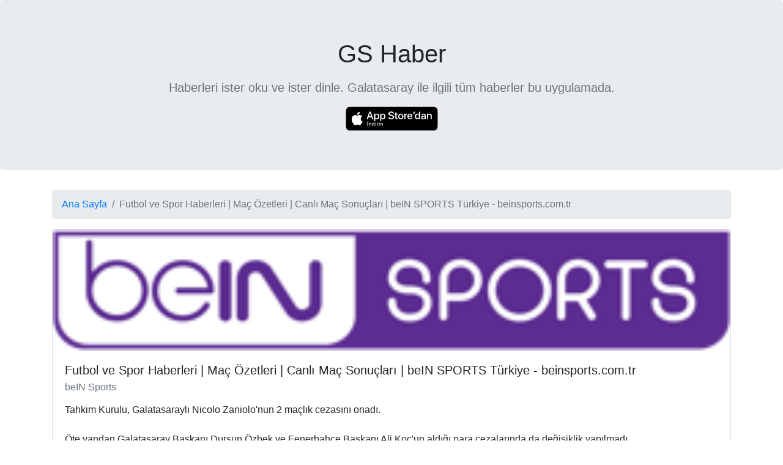

--- FILE ---
content_type: text/html; charset=utf-8
request_url: https://gs.sportz.news/haber/futbol-ve-spor-haberleri-mac-ozetleri-canli-mac-sonuclari-bein-sports-turkiye-beinsports-com-tr/b0cc61841370bd76a92742c725afe4a9
body_size: 4135
content:
<!doctype html>
<html lang="en">

<head>
    <meta charset="utf-8">
    <meta name="viewport" content="width=device-width, initial-scale=1, shrink-to-fit=no">
    <meta name="description" content="&lt;body&gt;&lt;div&gt;Tahkim Kurulu, Galatasaraylı Nicolo Zaniolo&#x27;nun 2 maçlık cezasını onadı.&lt;/div&gt;
&lt;div&gt;&lt;br&gt;
&lt;/div&gt;
&lt;div&gt;Öte yandan Galatasaray Başkanı Dursun Özbek ve Fenerbahçe Başkanı Ali Koç&#x27;un aldığı para">
    <meta name="keywords" content="">
    <meta name="author" content="GS Haber">

    <!-- Twitter Card -->
    <meta name="twitter:card" content="summary_large_image">
    <meta name="twitter:image" content="https://beinsports.com.tr/image/layout/footer-logo.png">
    <meta name="twitter:site" content="@GSHaberApp">
    <meta name="twitter:title" content="Futbol ve Spor Haberleri | Maç Özetleri | Canlı Maç Sonuçları | beIN SPORTS Türkiye - beinsports.com.tr - GS Haber" />
    <meta name="twitter:description" content="&lt;body&gt;&lt;div&gt;Tahkim Kurulu, Galatasaraylı Nicolo Zaniolo&#x27;nun 2 maçlık cezasını onadı.&lt;/div&gt;
&lt;div&gt;&lt;br&gt;
&lt;/div&gt;
&lt;div&gt;Öte yandan Galatasaray Başkanı Dursun Özbek ve Fenerbahçe Başkanı Ali Koç&#x27;un aldığı para">
    <meta name="twitter:app:name:iphone" content="GS Haber">
    <meta name="twitter:app:id:iphone" content="1495846800">
    <meta name="twitter:app:url:iphone" content="https://gs.sportz.news/haber/futbol-ve-spor-haberleri-mac-ozetleri-canli-mac-sonuclari-bein-sports-turkiye-beinsports-com-tr/b0cc61841370bd76a92742c725afe4a9">
    <meta name="twitter:app:name:ipad" content="GS Haber">
    <meta name="twitter:app:id:ipad" content="1495846800">
    <meta name="twitter:app:url:ipad" content="https://gs.sportz.news/haber/futbol-ve-spor-haberleri-mac-ozetleri-canli-mac-sonuclari-bein-sports-turkiye-beinsports-com-tr/b0cc61841370bd76a92742c725afe4a9">

    <!-- OpenGraph Tags -->
    <meta property="og:title" content="Futbol ve Spor Haberleri | Maç Özetleri | Canlı Maç Sonuçları | beIN SPORTS Türkiye - beinsports.com.tr - GS Haber" />
    <meta property="og:description" content="&lt;body&gt;&lt;div&gt;Tahkim Kurulu, Galatasaraylı Nicolo Zaniolo&#x27;nun 2 maçlık cezasını onadı.&lt;/div&gt;
&lt;div&gt;&lt;br&gt;
&lt;/div&gt;
&lt;div&gt;Öte yandan Galatasaray Başkanı Dursun Özbek ve Fenerbahçe Başkanı Ali Koç&#x27;un aldığı para" />
    <meta property="og:image" content="https://beinsports.com.tr/image/layout/footer-logo.png" />
    <meta property="og:url" content="https://gs.sportz.news/haber/futbol-ve-spor-haberleri-mac-ozetleri-canli-mac-sonuclari-bein-sports-turkiye-beinsports-com-tr/b0cc61841370bd76a92742c725afe4a9" />
    <meta property="og:type" content="article" />
    <meta property="og:locale" content="tr_TR" />

    <link rel="apple-touch-icon" href="https://gs.sportz.news/icons/app/1495846800.jpg">
    <meta name="apple-mobile-web-app-title" content="GS Haber">
    <link rel="icon" type="image/png" href="https://gs.sportz.news/icons/app/1495846800.jpg" />

    <!-- https://schema.org/NewsArticle -->
    <script type="application/ld+json">
        {
            "@context": "https://schema.org",
            "@type": "NewsArticle",
            "mainEntityOfPage": {
                "@type": "WebPage",
                "@id": "https://google.com/article"
            },
            "headline": "Futbol ve Spor Haberleri | Maç Özetleri | Canlı Maç Sonuçları | beIN SPORTS Türkiye - beinsports.com.tr",
            "image": [
                "https://beinsports.com.tr/image/layout/footer-logo.png"
            ],
            "datePublished": "2023-05-26T11:57:03.000Z",
            "author": {
                "@type": "Organization",
                "name": "beIN Sports"
            },
            "copyrightHolder": {
                "@type": "Organization",
                "name": "beIN Sports"
            },
            "publisher": {
                "@type": "Organization",
                "name": "GS Haber",
                "logo": {
                    "@type": "ImageObject",
                    "url": "https://gs.sportz.news/icons/app/1495846800.jpg"
                }
            },
            "url": "https://gs.sportz.news/haber/futbol-ve-spor-haberleri-mac-ozetleri-canli-mac-sonuclari-bein-sports-turkiye-beinsports-com-tr/b0cc61841370bd76a92742c725afe4a9",
            "keywords": "haber, Galatasaray"
        }
    </script>


    <!-- https://developers.google.com/search/docs/data-types/breadcrumb -->
    <script type="application/ld+json">
        {
            "@context": "https://schema.org",
            "@type": "BreadcrumbList",
            "itemListElement": [{
                "@type": "ListItem",
                "position": 1,
                "name": "Galatasaray",
                "item": "https://gs.sportz.news"
            }, {
                "@type": "ListItem",
                "position": 2,
                "name": "Futbol ve Spor Haberleri | Maç Özetleri | Canlı Maç Sonuçları | beIN SPORTS Türkiye - beinsports.com.tr"
            }]
        }
    </script>



    <link rel="stylesheet" href="https://stackpath.bootstrapcdn.com/bootstrap/4.5.0/css/bootstrap.min.css" integrity="sha384-9aIt2nRpC12Uk9gS9baDl411NQApFmC26EwAOH8WgZl5MYYxFfc+NcPb1dKGj7Sk" crossorigin="anonymous">
    <style>
        .jumbotron-heading {
            font-size: 2.5rem;
            font-weight: 500;
            line-height: 1.2;
        }
        
        .card-title {
            font-size: 1.25rem;
            font-weight: 500;
            line-height: 1.2;
        }
        
        .card-subtitle {
            font-size: 1rem;
        }

        .card-img-top {
            width: 100%;
            height: auto;
        }
        
        .full-width {
            width: 100%;
            height: auto;
        }
        
        @media (prefers-color-scheme: dark) {
            /* styles for dark mode */
            body {
                background-color: #1c1c1c;
                color: #cdcdcd
            }
            section.jumbotron {
                background-color: #1c1c1c
            }
            div.card {
                background-color: #2c2c2c
            }
            p {
                color: #cdcdcd
            }
            ul {
                color: #cdcdcd
            }
            li {
                color: #cdcdcd
            }
            .jumbotron-heading {
                color: #cdcdcd
            }
            .card-title {
                color: #c08773;
            }
            a.hidden {
                display: none
            }
            ol.primary-color {
                background-color: #2c2c2c
            }
            a.navbar-link {
                color: #cdcdcd
            }
            a.card-title {
                color: #c08773
            }
        }
    </style>
    <title>Futbol ve Spor Haberleri | Maç Özetleri | Canlı Maç Sonuçları | beIN SPORTS Türkiye - beinsports.com.tr - GS Haber</title>
</head>

<body>
    <script src="/__/firebase/7.15.0/firebase-app.js"></script>
    <script src="/__/firebase/7.15.0/firebase-analytics.js"></script>
    <script src="/__/firebase/init.js"></script>
    <script>
        firebase.analytics();
    </script>

    <!-- lazy load -->
    <script src="/scripts/yall.min.js"></script>
    <script>
        document.addEventListener("DOMContentLoaded", yall);
    </script>

    <section class="jumbotron text-center">
        <div class="container">
            <p class="jumbotron-heading">GS Haber</h1>
                <p class="lead text-muted">Haberleri ister oku ve ister dinle. Galatasaray ile ilgili tüm haberler bu uygulamada.
                </p>
                <a href="https://apps.apple.com/tr/app/id1495846800"><img src="/icons/web/Download_on_the_App_Store_Badge_TR.svg" width="151" height="40" alt="Download on the AppStore"></a>
        </div>
    </section>
    <div class="container">
        <nav aria-label="breadcrumb">
            <ol class="breadcrumb primary-color">
                <li class="breadcrumb-item"><a class="navbar-link" href="/">Ana Sayfa</a></li>
                <li class="breadcrumb-item active">Futbol ve Spor Haberleri | Maç Özetleri | Canlı Maç Sonuçları | beIN SPORTS Türkiye - beinsports.com.tr</li>
            </ol>
        </nav>

        <div class="card">
            <img src="https://beinsports.com.tr/image/layout/footer-logo.png" width="1024" height="183" class="card-img-top" loading="lazy" alt="beIN Sports: Futbol ve Spor Haberleri | Maç Özetleri | Canlı Maç Sonuçları | beIN SPORTS Türkiye - beinsports.com.tr">
            <div class="card-body">
                <h1 class="card-title">Futbol ve Spor Haberleri | Maç Özetleri | Canlı Maç Sonuçları | beIN SPORTS Türkiye - beinsports.com.tr</h1>
                <h2 class="card-subtitle mb-2 text-muted">beIN Sports</h6>
                    <p class="card-text"><body><div>Tahkim Kurulu, Galatasaraylı Nicolo Zaniolo'nun 2 maçlık cezasını onadı.</div>
<div><br>
</div>
<div>Öte yandan Galatasaray Başkanı Dursun Özbek ve Fenerbahçe Başkanı Ali Koç'un aldığı para cezalarında da değişiklik yapılmadı.</div>
<div><br>
</div>
<div>TFF'den yapılan açıklama şöyle;</div>
<div><br>
</div>
<div>"Galatasaray A.Ş. ile kulüp başkanı Dursun Aydın Özbek’in, PFDK’nın 11.05.2023 tarih ve E.2022-2023/959 - K.2022-2023/1203 sayılı kararına itirazları incelendi. Yapılan müzakere neticesinde;</div>
<div><br>
</div>
<div>- Galatasaray A.Ş.’nin kulüp resmi internet sitesinden yapılan açıklamada yer alan sportmenliğe aykırı hareket nedeniyle FDT’nin 36/1-d ve 13. maddeleri uyarınca 100.000,00 TL para cezası ile cezalandırılmasında, sübut, hukuki niteleme ve cezanın tayini bakımından bir isabetsizlik bulunmadığı anlaşıldığından, başvurunun reddi ile kararın onanmasına, oybirliği ile,</div>
<div><br>
</div>
<div>- Galatasaray A.Ş.’nin başkanı Dursun Aydın Özbek’in, kulüp resmi internet sitesinden yapılan açıklamada yer alan sportmenliğe aykırı hareket nedeniyle FDT’nin 36/1-d, 36/2., 35/4. maddeleri uyarınca 100.000,00 TL para cezası ile cezalandırılmasında, sübut, hukuki niteleme ve cezanın tayini bakımından bir isabetsizlik bulunmadığı anlaşıldığından, başvurunun reddi ile kararın onanmasına, oybirliği ile,</div>
<div><br>
</div>
<div>Kayserispor Futbol A.Ş.’nin, başkanı Ali Çamlı ile ilgili PFDK’nın 11.05.2023 tarih ve E.2022-2023/960 - K.2022-2023/1198 sayılı kararına itirazı incelendi. Yapılan müzakere neticesinde;</div>
<div><br>
</div>
<div>- Kayserispor Futbol A.Ş.’nin başkanı Ali Çamlı’nın, kulüp sosyal medya hesabından yapılan paylaşımda yer alan hakem ve diğer müsabaka görevlileri hakkında açıklamalar nedeniyle FDT’nin 38/3., 38/2. ve 13. maddeleri uyarınca 100.000,00 TL para cezası ile cezalandırılmasında, sübut, hukuki niteleme ve cezanın tayini bakımından bir isabetsizlik bulunmadığı anlaşıldığından, başvurunun reddi ile kararın onanmasına, oybirliği ile,</div>
<div><br>
</div>
<div>4. E.2023/288 – K.2023/261</div>
<div><br>
</div>
<div>Fenerbahçe Futbol A.Ş.’nin, kulüp ve başkanı Yıldırım Ali Koç ile ilgili PFDK’nın 11.05.2023 tarih ve E.2022-2023/935 - K.2022-2023/1200 sayılı kararına itirazı incelendi. Yapılan müzakere neticesinde;</div>
<div><br>
</div>
<div>- Fenerbahçe Futbol A.Ş.’nin, taraftarlarının neden olduğu saha olayları nedeniyle FDT’nin 52/2. maddesi uyarınca 56.000,00 TL para cezası ile cezalandırılmasında, sübut, hukuki niteleme ve cezanın tayini bakımından bir isabetsizlik bulunmadığı anlaşıldığından, başvurunun reddi ile kararın onanmasına, oybirliği ile,</div>
<div><br>
</div>
<div>- Fenerbahçe Futbol A.Ş.’nin, taraftarlarının neden olduğu çirkin ve kötü tezahürat nedeniyle ve bu eylemin aynı sezon içinde misafir kulüp olduğu müsabakada 12. kez gerçekleştirilmesinden dolayı FDT’nin 53/2. maddesi uyarınca 310.000,00 TL para cezası ile cezalandırılmasında, FDT’nin 53/3. maddesi uyarınca çirkin ve kötü tezahüratta bulunan Misafir Tribün A blokta yer alan seyircilerin elektronik bilet kapsamındaki kartlarının bloke edilmesi suretiyle bir sonraki misafir kulüp olduğu müsabakaya girişlerinin engellenmesine karar verilmesinde, sübut, hukuki niteleme ve cezanın tayini bakımından bir isabetsizlik bulunmadığı anlaşıldığından, başvurunun reddi ile kararın onanmasına, oybirliği ile,</div>
<div><br>
</div>
<div>- Fenerbahçe Futbol A.Ş.’nin, kulüp resmi internet sitesinde yapılan paylaşımda yer alan hakem ve diğer müsabaka görevlileri hakkında açıklamalar nedeniyle FDT’nin 38/3. ve 13. maddeleri uyarınca 100.000,00 TL para cezası ile cezalandırılmasında, sübut, hukuki niteleme ve cezanın tayini bakımından bir isabetsizlik bulunmadığı anlaşıldığından, başvurunun reddi ile kararın onanmasına, oybirliği ile,</div>
<div><br>
</div>
<div>- Fenerbahçe Futbol A.Ş.’nin başkanı Yıldırım Ali Koç’un, kulüp resmi internet sitesinde yapılan paylaşımda yer alan hakem ve diğer müsabaka görevlileri hakkında açıklamalar nedeniyle FDT’nin 38/3., 38/2 ve 13. maddeleri uyarınca 100.000,00 TL para cezası ile cezalandırılmasında, sübut, hukuki niteleme ve cezanın tayini bakımından bir isabetsizlik bulunmadığı anlaşıldığından, başvurunun reddi ile kararın onanmasına, oybirliği ile,</div>
<div><br>
</div>
<div>5. E.2023/289 - K.2023/262</div>
<div><br>
</div>
<div>Ünye Gücü Futbol Kulübü’nün, AFDK’nın 10.05.2023 tarih ve E.2022-2023/1374- K.2022-2023/1037 sayılı kararına itirazı incelendi. Yapılan müzakere neticesinde; başvurunun reddi ile AFDK kararının onanmasına, oybirliği ile,</div>
<div><br>
</div>
<div>6. E.2023/291 - K.2023/263</div>
<div><br>
</div>
<div>Manisa Futbol Kulübü’nün, futbolcusu Serkan Odabaşoğlu ile ilgili PFDK’nın 23.05.2023 tarih ve E.2022-2023/969 - K.2022-2023/1212 sayılı kararına itirazı incelendi. Yapılan müzakere neticesinde;</div>
<div><br>
</div>
<div>- Manisa Futbol Kulübü’nün futbolcusu Serkan Odabaşoğlu’nun, ihraç öncesi müsabaka hakemine yönelik sportmenliğe aykırı hareketi nedeniyle FDT’nin 36/1-a ve 35/4. maddeleri uyarınca 1 resmi müsabakadan men ve 13.000,00 TL para cezası ile cezalandırılmasında, ihraç sonrası müsabaka hakemine yönelik hakareti nedeniyle FDT’nin 41/1-a ve 35/4. maddeleri uyarınca 3 resmi müsabakadan men ve 13.000,00 TL para cezası ile cezalandırılmasında, sübut, hukuki niteleme ve cezanın tayini bakımından bir isabetsizlik bulunmadığı anlaşıldığından, başvurunun reddi ile kararın onanmasına, oybirliği ile,</div>
<div><br>
</div>
<div>- Erteleme talebinin reddine, oybirliği ile,</div>
<div><br>
</div>
<div>7. E.2023/292 - K.2023/264</div>
<div><br>
</div>
<div>Kasımpaşa A.Ş.’nin, futbolcusu Günay Güvenç ile ilgili PFDK’nın 23.05.2023 tarih ve E.2022-2023/967 - K.2022-2023/1218 sayılı kararına itirazı incelendi. Yapılan müzakere neticesinde;</div>
<div><br>
</div>
<div>- Kasımpaşa A.Ş. futbolcusu Günay Güvenç’in, rakip takım futbolcusuna yönelik şiddetli hareketi nedeniyle FDT’nin 43., 35/4, ve 13. maddeleri uyarınca 2 resmi müsabakadan men ve 17.500,00 TL para cezası ile cezalandırılmasında, sübut, hukuki niteleme ve cezanın tayini bakımından bir isabetsizlik bulunmadığı anlaşıldığından, başvurunun reddi ile kararın onanmasına, oybirliği ile,</div>
<div><br>
</div>
<div>- Erteleme talebinin reddine, oybirliği ile,</div>
<div><br>
</div>
<div>8. E.2023/293 - K.2023/265</div>
<div><br>
</div>
<div>Doğugücü Futbol Kulübü futbolcusu Tayfun Bebek’in, AFDK’nın 17.05.2023 tarih ve E.2022-2023/1656 - K.2022-2023/1072 sayılı kararına itirazı incelendi. Yapılan müzakere neticesinde;</div>
<div><br>
</div>
<div>- Doğugücü Futbol Kulübü futbolcusu Tayfun Bebek’in, müsabaka görevlisine yönelik hakareti nedeniyle FDT’nin 41/1-a. maddesi uyarınca 3 resmi müsabakadan men cezası ilecezalandırılmasında, sübut, hukuki niteleme ve cezanın tayini bakımından bir isabetsizlik bulunmadığı anlaşıldığından, başvurunun reddi ile kararın onanmasına, oybirliği ile,</div>
<div><br>
</div>
<div>9. E.2023/294 - K.2023/266</div>
<div><br>
</div>
<div>Galatasaray A.Ş.’nin ve futbolcusu Nicolo Zaniolo’nun, PFDK’nın 23.05.2023 tarih ve E.2022-2023/966 - K.2022-2023/1222 sayılı kararına itirazları incelendi. Yapılan müzakere neticesinde;</div>
<div><br>
</div>
<div>- Galatasaray A.Ş.’nin, taraftarlarının neden olduğu çirkin ve kötü tezahürat nedeniyle ve bu eylemin aynı sezon içinde misafir kulüp olduğu müsabakada 7. kez gerçekleştirilmesinden dolayı FDT’nin 53/2. maddesi uyarınca 190.000,00 TL para cezası ile cezalandırılmasında, FDT’nin 53/3. maddesi uyarınca çirkin ve kötü tezahüratta bulunan Açık Maraton Tribün B, C, D, E ve Misafir Tribün G blokta yer alan seyircilerin elektronik bilet kapsamındaki kartlarının bloke edilmesi suretiyle bir sonraki misafir kulüp olduğu müsabakaya girişlerinin engellenmesine karar verilmesinde, sübut, hukuki niteleme ve cezanın tayini bakımından bir isabetsizlik bulunmadığı anlaşıldığından, başvurunun reddi ile kararın onanmasına, oybirliği ile,</div>
<div><br>
</div>
<div>- Galatasaray A.Ş.’nin, merdiven boşluklarının boş bırakılmamasından dolayı ve bu eylemin aynı sezon içinde 4. kez gerçekleştirilmesi nedeniyle FDT’nin 49/3. maddesi uyarınca 162.500,00 TL para cezası ile cezalandırılmasında, sübut, hukuki niteleme ve cezanın tayini bakımından bir isabetsizlik bulunmadığı anlaşıldığından, başvurunun reddi ile kararın onanmasına, oybirliği ile</div>
<div><br>
</div>
<div>- Galatasaray A.Ş.’nin futbolcusu Nicolo Zaniolo’nun, rakip takım futbolcusuna yönelik ciddi faulü nedeniyle FDT’nin 43. maddesi uyarınca 2 resmi müsabakadan men cezası ilecezalandırılmasında, sübut, hukuki niteleme ve cezanın tayini bakımından bir isabetsizlik bulunmadığı anlaşıldığından, başvurunun reddi ile kararın onanmasına, oybirliği ile, karar verilmiştir"</div>
<div><br>
</div>
</body></p>

                    <p>

                    </p>

                    <a href="https://habergs.page.link/?link&#x3D;https://gs.sportz.news/haber/futbol-ve-spor-haberleri-mac-ozetleri-canli-mac-sonuclari-bein-sports-turkiye-beinsports-com-tr/b0cc61841370bd76a92742c725afe4a9&amp;ibi&#x3D;com.bonologue.puppet.haber.gs&amp;isi&#x3D;1495846800" class="btn btn-primary hidden" id="showOnAppLink">
                        Uygulamada Aç: <span class="badge badge-light">GS Haber</span>
                    </a>
                    <a href="https://beinsports.com.tr/haber/tahkim-kurulundan-zanioloya-kotu-haber" class="btn btn-info">
                        Habere git: <span class="badge badge-light">beIN Sports</span>
                    </a>
            </div>
        </div>
    </div>
</body>

</html>

--- FILE ---
content_type: text/javascript; charset=utf-8
request_url: https://gs.sportz.news/__/firebase/init.js
body_size: -115
content:
if (typeof firebase === 'undefined') throw new Error('hosting/init-error: Firebase SDK not detected. You must include it before /__/firebase/init.js');
firebase.initializeApp({
  "apiKey": "AIzaSyAYBy3UiYn5QS7xJxQuuP0qN1xFEmRl--k",
  "appId": "1:441197958895:web:91170b803445dd94132d1a",
  "authDomain": "gshaber-1cc90.firebaseapp.com",
  "databaseURL": "https://gshaber-1cc90.firebaseio.com",
  "measurementId": "G-4XS1M34D44",
  "messagingSenderId": "441197958895",
  "projectId": "gshaber-1cc90",
  "storageBucket": "gshaber-1cc90.appspot.com"
});